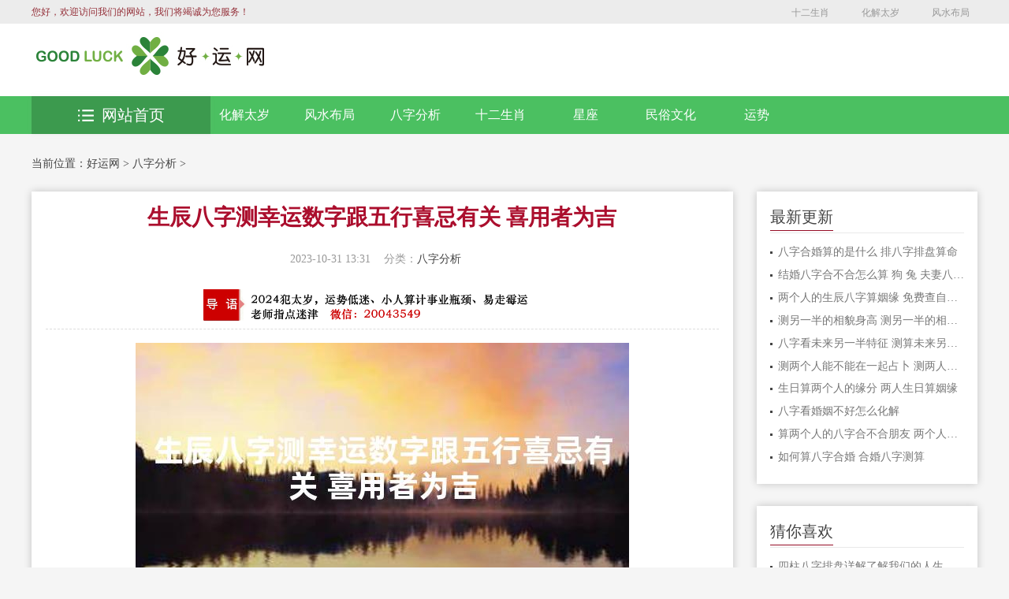

--- FILE ---
content_type: text/html
request_url: https://www.yunshi5.com/bazi/202310317223.html
body_size: 6835
content:
<!DOCTYPE html>
<html>
<head>
<meta charset="utf-8"/>
<title>生辰八字测幸运数字跟五行喜忌有关 喜用者为吉-好运网</title>
<meta name="keywords" content="生辰八字测幸运数字跟五行喜忌有关 喜用者为吉" />
<meta name="description" content="数字在日常生活中被运用很多，特别是在选取楼房层数、门牌号、手机号、车牌号等的时候，人们潜意识里都想要找一个对自身有利的号码，即我们日常所说的幸运数字，以此来帮助自" />
<meta name="viewport" content="width=device-width,initial-scale=1.0,minimum-scale=1.0,maximum-scale=1.0,user-scalable=no" />
<meta name="robots" content="all" />
<meta name="applicable-device" content="pc,moblie" />
<meta http-equiv="Cache-Control" content="no-transform" />
<meta http-equiv="Cache-Control" content="no-siteapp" />
<meta http-equiv="X-UA-Compatible" content="IE=Edge" />
<!--<script type="text/javascript" src="/skin/js/jquery.js"></script>-->
<!--[if lte IE 9]>
    <script src="/skin/js/css3-mediaqueries.js"> </script>
    <![endif]-->
<link rel="stylesheet" type="text/css" href="/skin/css/reset.css" />
<link rel="stylesheet" type="text/css" href="/skin/css/style.css" />
<link rel="stylesheet" type="text/css" href="/skin/css/index.css" />
<!--百度移动落地页检测“图片不可全屏查看”解决方法-->
<script src="/skin/fancybox/jquery-3.2.1.min.js"></script>
<link rel="stylesheet" href="/skin/fancybox/jquery.fancybox.min.css" />
<script src="/skin/fancybox/jquery.fancybox.min.js"></script>
  <script>
    $(document).ready(function() {
      $('.general-rules-cnt img').each(function(){
        $(this).wrap('<a href="'+this.src+'" data-fancybox="group"></a>');
      })
    });
  </script>
<!--百度移动落地页检测“图片不可全屏查看”解决方法-->
<!-- Global site tag (gtag.js) - Google Analytics -->
<script async src="https://www.googletagmanager.com/gtag/js?id=G-3N5ZSR8WB9"></script>
<script>
  window.dataLayer = window.dataLayer || [];
  function gtag(){dataLayer.push(arguments);}
  gtag('js', new Date());

  gtag('config', 'G-3N5ZSR8WB9');
</script>
<script src="/skin/js/clipboard.min.js"></script>
</head>
<body>
<!-- header --> 
<div class="hy_top clearfix">
  <h1>好运网</h1>
  <div class="hy_top_con clearfix"> <span>您好，欢迎访问我们的网站，我们将竭诚为您服务！</span>
    <div class="fenxiang"> <a class="QQqun" href="/shengxiao/">十二生肖</a> 
      <a class="sina" href="/taisui/">化解太岁</a> 
      <a class="shequ" href="/fengshui/">风水布局</a>  </div>
  </div>
  <script>
            function player1(id) {
                var id = document.getElementById(id)
                id.style.display = "block";
            }
            function clocer1(id) {
                var id = document.getElementById(id)
                id.style.display = "none";
            }
        </script> 
</div>
<!--search star-->
<div class="head">
  <div class="head_cnt clearfix">
    <div class="logo"> <a href="/"> <img src="/skin/images/logo.jpg" width="300" height="62" alt="好运网" title="运势查询分析"></a>  </div>
         <!--<div class="search clearfix">
      <form  name="formsearch" action="/plus/search.php" id="soform1"  class="clearfix">
        <div class="search-input">
          <input type="hidden" name="kwtype" value="0" />
          <input name="q" type="text" class="search-keyword" id="search-keyword" value="在这里搜索..." onfocus="if(this.value=='在这里搜索...'){this.value='';}"  onblur="if(this.value==''){this.value='在这里搜索...';}" />
        </div>
        <div class="search-button">
          <input class="search-but" id="search_an"  type="submit" value="搜索">
        </div>
      </form>
    </div>-->
    <a class="btn-menu" id="click_mmeun"></a>
    
   </div>
</div>
<!--search end--> 
<!--nav-box star-->
<div class="nav-box">
  <div class="nav">
    <div class="container clearfix">
      <div class="clearfix">  <a href="/taisui/" class="z-1"> <img src="/skin/images/nav_01.png">化解太岁 </a>  <a href="/fengshui/" class="z-2"> <img src="/skin/images/nav_02.png">风水布局 </a> <a href='/bazi/'><img src='/skin/images/nav_03.png'>八字分析</a> <a href="/shengxiao/" class="z-4"> <img src="/skin/images/nav_04.png">十二生肖 </a>  <a href="/xingzuo/" class="z-5"> <img src="/skin/images/nav_05.png">星座 </a>  <a href="/minsu/" class="z-6"> <img src="/skin/images/nav_06.png">民俗文化 </a>  <a href="/yunshi/" class="z-7"> <img src="/skin/images/nav_07.png">运势 </a>  </div>
    </div>
  </div>
  <div class="container clearfix">
    <div class="tab">
      <div class="tabList"> <span class="all_course"> <a href="/"><img src="/skin/images/all_list.png" alt="好运网"/>网站首页</a> </span> </div>
    </div>
  </div>
</div>
<div class="mobile-nav clearfix" style="display: none">  <a href="/taisui/"><img src="/skin/images/nav_01.png"> 化解太岁 </a>  <a href="/fengshui/"><img src="/skin/images/nav_02.png"> 风水布局 </a> <a href='/bazi/'><img src='/skin/images/nav_03.png'>八字分析</a> <a href="/shengxiao/"><img src="/skin/images/nav_04.png"> 十二生肖 </a>  <a href="/xingzuo/"><img src="/skin/images/nav_05.png"> 星座 </a>  <a href="/minsu/"><img src="/skin/images/nav_06.png"> 民俗文化 </a>  <a href="/yunshi/"><img src="/skin/images/nav_07.png"> 运势 </a>  </div>
<!--nav-box end--> 
<!-- header over -->
<div class="breadcrumbs clearfix">当前位置：<a href='https://www.yunshi5.com/'>好运网</a> > <a href='/bazi/'>八字分析</a> >  </div>
<div class="main clearfix">
  <div class="left main_l">
    <div class=" main_box_shadow  general-rules ">
      <div class="general-rules-cnt">
        <div class="general-rules-tit">
          <h1>生辰八字测幸运数字跟五行喜忌有关 喜用者为吉</h1>
          <div class="qt clearfix"> <span class="teaching">2023-10-31 13:31</span><span class="system">分类：<a href="/bazi/">八字分析</a> </span><span class="tuition"> </span> </div>
          <style type="text/css" media="all">
              .general-rules-tit .daoyu{
                  padding: 0px 0px 0px 200px;
                  text-align:left;
              }
              .general-rules-tit .daoyu img{
                  width:70%;
                  padding-bottom:10px;
              }
              @media only screen and (max-width: 767px){
                 .general-rules-tit .daoyu{
                      padding: 0px;
                      text-align: center;
                  }
                 .general-rules-tit .daoyu img{
                      width:100%;
                 }
              }
          </style>
          <div class="daoyu">
              <img src="/uploads/daoyu.jpg"/>
          </div>
        </div>
        
        <p style="text-align:center;"><img src="/images/生辰八字测幸运数字跟五行喜忌有关 喜用者为吉.jpg"/></p>
        <style type="text/css" media="all">
            .general-rules-cnt>p {
                font-size: 100%;
            }
        </style>
        <p> 　
          数字在日常生活中被运用很多，特别是在选取楼房层数、门牌号、手机号、车牌号等的时候，人们潜意识里都想要找一个对自身有利的号码，即我们日常所说的幸运数字，以此来帮助自身带来好运。那么，生辰八字测幸运数字，应该怎么测？
<div style="text-align: center;">
	<img alt="" src="/uploads/allimg/231031/2-23103113321EA.png" /></div>
可以通过查找个人八字中的五行喜忌情况来测算，从而得出属于自己的幸运数字，下面一起来看一下。 我们知道数字是从0到10之间按不同组合进行排列的，在八字测算中，每个数字都有其代表的含义，它是根据河图排布来进行划分的，跟五行有关。在五行中，数字3和8代表的是木，数字2和7代表的是火，数字4 和9代表的是金，数字1和6代表的是水，数字5和10则代表土。<br />
<br />
生辰八字测幸运数字，了解了每个数字对应的五行后，我们就可以通过查看个人生辰八字信息，从中找到个人的喜用五行，然后再用以上数字代入即可。如生辰八字中显示五行喜木者，幸运数字应是3 和8；如五行喜用火的话，则适合选择2 和7的数字。以此类推，从中找到自身的幸运数字。 总之，幸运数字是跟个人五行有关的，以喜用者为吉，只要知道自身五行喜忌情况，就可以轻松测算中个人的幸运数字，有兴趣的朋友可以尝试一下<br />
<br />
。值得注意的是，幸运数字之说到底有没有用谁也说不清，它更多地是一种心理暗示，此点务必要谨记。 生辰八字测幸运数字，主要跟五行属性有关，只要了解清楚了自身的五行情况，就可以通过相应的表格找出自己的幸运数字。随着网络技术的发展，想要知道自己的幸运数字是一件很简单的事，有需要的朋友可以测试一下。  </p>
        <!--<div class="post-copyright"> 郑重声明：喝茶属于保健食品，不能直接替代药品使用，如果患有疾病者请遵医嘱谨慎食用，部分文章来源于网络，仅作为参考，如果网站中图片和文字侵犯了您的版权，请联系我们处理！</div>-->
        <div class="xline"> </div>
        <div class="xline"> </div>
        <p>上一篇：<a href='/bazi/202307266201.html'>2017年5月3日八字分析，这种八字适合发展哪些职业</a>  </p>
        <p>下一篇：<a href='/bazi/202310317225.html'>八字身弱财运不好怎么办，要如何去化解</a>  </p>
      </div>
      <div class="xline"> </div>
      <div class="hbx_btn" style="">
          <a href="https://ce.zhuyun5.com/"><img style="width:100%" src="/uploads/cezhuyun.png" alt="" /></a>
      </div>
      <div class="hbx_btn" data-clipboard-text="20043549">
          <img style="width:100%" src="/uploads/pic.jpg" alt="" />
      </div>
      <div class="callback_tit clearfix"> <span>相关推荐</span></div>
      <div class="guslike">
        <div class="guslike-body">
          <ul class="guslike-main clr guslike-main-cur">
            <li class="guslike-list fl"> <a href="/bazi/bzhh/2025031716499.html" class="guslike-list-imglink"><img class="all-img-block" src="/images/八字合婚算的是什么 排八字排盘算命.jpg" alt="八字合婚算的是什么 排八字排盘算命"></a> <a href="/bazi/bzhh/2025031716499.html" class="guslike-list-title">八字合婚算的是什么 排八字排盘算命</a> </li>
<li class="guslike-list fl"> <a href="/bazi/bzhh/2025031316486.html" class="guslike-list-imglink"><img class="all-img-block" src="/images/结婚八字合不合怎么算 狗 兔 夫妻八字不合的表现.jpg" alt="结婚八字合不合怎么算 狗 兔 夫妻八字不合的表现"></a> <a href="/bazi/bzhh/2025031316486.html" class="guslike-list-title">结婚八字合不合怎么算 狗 兔 夫妻八字不合的表现</a> </li>
<li class="guslike-list fl"> <a href="/bazi/bzhh/2025031216473.html" class="guslike-list-imglink"><img class="all-img-block" src="/images/两个人的生辰八字算姻缘 免费查自己的姻缘.jpg" alt="两个人的生辰八字算姻缘 免费查自己的姻缘"></a> <a href="/bazi/bzhh/2025031216473.html" class="guslike-list-title">两个人的生辰八字算姻缘 免费查自己的姻缘</a> </li>
<li class="guslike-list fl"> <a href="/bazi/bzhh/2025031116460.html" class="guslike-list-imglink"><img class="all-img-block" src="/images/测另一半的相貌身高 测另一半的相貌超准免费.jpg" alt="测另一半的相貌身高 测另一半的相貌超准免费"></a> <a href="/bazi/bzhh/2025031116460.html" class="guslike-list-title">测另一半的相貌身高 测另一半的相貌超准免费</a> </li>
<li class="guslike-list fl"> <a href="/bazi/bzhh/2025031016447.html" class="guslike-list-imglink"><img class="all-img-block" src="/images/八字看未来另一半特征 测算未来另一半的长相.jpg" alt="八字看未来另一半特征 测算未来另一半的长相"></a> <a href="/bazi/bzhh/2025031016447.html" class="guslike-list-title">八字看未来另一半特征 测算未来另一半的长相</a> </li>
<li class="guslike-list fl"> <a href="/bazi/bzhh/2025030916434.html" class="guslike-list-imglink"><img class="all-img-block" src="/images/测两个人能不能在一起占卜 测两人有没有夫妻缘分免费.jpg" alt="测两个人能不能在一起占卜 测两人有没有夫妻缘分免费"></a> <a href="/bazi/bzhh/2025030916434.html" class="guslike-list-title">测两个人能不能在一起占卜 测两人有没有夫妻缘分免费</a> </li>
<li class="guslike-list fl"> <a href="/bazi/bzhh/2025030816421.html" class="guslike-list-imglink"><img class="all-img-block" src="/images/生日算两个人的缘分 两人生日算姻缘.jpg" alt="生日算两个人的缘分 两人生日算姻缘"></a> <a href="/bazi/bzhh/2025030816421.html" class="guslike-list-title">生日算两个人的缘分 两人生日算姻缘</a> </li>
<li class="guslike-list fl"> <a href="/bazi/bzhh/2025030716408.html" class="guslike-list-imglink"><img class="all-img-block" src="/images/八字看婚姻不好怎么化解.jpg" alt="八字看婚姻不好怎么化解"></a> <a href="/bazi/bzhh/2025030716408.html" class="guslike-list-title">八字看婚姻不好怎么化解</a> </li>

          </ul>
        </div>
      </div>
    </div>
  </div>
  <!-- right --> 
  ﻿
  <div class=" main_r clearfix">
    <div class="coach">
      <h3 class="clearfix"> <span>最新更新</span></h3>
      <ul class="cnt">
        <li><a href="/bazi/bzhh/2025031716499.html" title="八字合婚算的是什么 排八字排盘算命">八字合婚算的是什么 排八字排盘算命</a></li>
<li><a href="/bazi/bzhh/2025031316486.html" title="结婚八字合不合怎么算 狗 兔 夫妻八字不合的表现">结婚八字合不合怎么算 狗 兔 夫妻八字不合的表现</a></li>
<li><a href="/bazi/bzhh/2025031216473.html" title="两个人的生辰八字算姻缘 免费查自己的姻缘">两个人的生辰八字算姻缘 免费查自己的姻缘</a></li>
<li><a href="/bazi/bzhh/2025031116460.html" title="测另一半的相貌身高 测另一半的相貌超准免费">测另一半的相貌身高 测另一半的相貌超准免费</a></li>
<li><a href="/bazi/bzhh/2025031016447.html" title="八字看未来另一半特征 测算未来另一半的长相">八字看未来另一半特征 测算未来另一半的长相</a></li>
<li><a href="/bazi/bzhh/2025030916434.html" title="测两个人能不能在一起占卜 测两人有没有夫妻缘分免费">测两个人能不能在一起占卜 测两人有没有夫妻缘分免费</a></li>
<li><a href="/bazi/bzhh/2025030816421.html" title="生日算两个人的缘分 两人生日算姻缘">生日算两个人的缘分 两人生日算姻缘</a></li>
<li><a href="/bazi/bzhh/2025030716408.html" title="八字看婚姻不好怎么化解">八字看婚姻不好怎么化解</a></li>
<li><a href="/bazi/bzhh/2025030616395.html" title="算两个人的八字合不合朋友 两个人八字合不合主要看什么">算两个人的八字合不合朋友 两个人八字合不合主要看什么</a></li>
<li><a href="/bazi/bzhh/2025030516382.html" title="如何算八字合婚 合婚八字测算">如何算八字合婚 合婚八字测算</a></li>

      </ul>
    </div>
    
    <div class="coach">
      <h3 class="clearfix"> <span>猜你喜欢</span></h3>
      <ul class="cnt">
        <li><a href="/bazi/bzpp/202107061237.html" title="四柱八字排盘详解了解我们的人生运势如何">四柱八字排盘详解了解我们的人生运势如何</a></li>
<li><a href="/bazi/20210317176.html" title="八字喜神分析你的性格是什么，简直太准了">八字喜神分析你的性格是什么，简直太准了</a></li>
<li><a href="/bazi/2024110214328.html" title="八字中魁罡贵人的意思">八字中魁罡贵人的意思</a></li>
<li><a href="/bazi/bzys/2024071812370.html" title="八字无水女人的运势调理方法">八字无水女人的运势调理方法</a></li>
<li><a href="/bazi/bzhh/2025010415625.html" title="测俩个人适不适合结婚 测两个人配不配的软件">测俩个人适不适合结婚 测两个人配不配的软件</a></li>
<li><a href="/bazi/bzhh/202204193372.html" title="八字合婚属相保证我们获得幸福 让社会更加和谐幸福">八字合婚属相保证我们获得幸福 让社会更加和谐幸福</a></li>
<li><a href="/bazi/bzys/202307086021.html" title="什么是八字带桃花 带桃花的特点和调整方法">什么是八字带桃花 带桃花的特点和调整方法</a></li>
<li><a href="/bazi/bzys/2024050610949.html" title="天马星详解，太阴天马入命宫是什么意思">天马星详解，太阴天马入命宫是什么意思</a></li>
<li><a href="/bazi/bzpp/202111162334.html" title="八字排盘阴历看自身运势 了解到我们流年运程">八字排盘阴历看自身运势 了解到我们流年运程</a></li>
<li><a href="/bazi/202109011741.html" title="从八字看一个人的性格 八字命理分析查询">从八字看一个人的性格 八字命理分析查询</a></li>

      </ul>
    </div>
    <style type="text/css" media="all">
        .coach .tag_item{
            display: inline-block;
            border: 1px solid #CCC;
            padding: 5px 10px;
            margin-right: 10px;
            margin-bottom: 10px;
            color: #4f5157;
            font-size: 12px;
        }
    </style>
    <div class="coach">
      <h3 class="clearfix"> <span>热门标签</span></h3>
      <ul>
        
        <a class="tag_item" href="/tag/fantaisuiruhehuajie_8_1.html">犯太岁如何化解</a>
        
        <a class="tag_item" href="/tag/wenchangtaruhebaifang_7_1.html">文昌塔如何摆放</a>
        
        <a class="tag_item" href="/tag/ruhexuanrizi_6_1.html">如何选日子</a>
        
        <a class="tag_item" href="/tag/shierxingzuoyunshi_1_1.html">十二星座运势</a>
        
        <a class="tag_item" href="/tag/zhuzhaifengshuidaquan_2_1.html">住宅风水大全</a>
        
        <a class="tag_item" href="/tag/zhuzhaifengshuibuju_3_1.html">住宅风水布局</a>
        
        <a class="tag_item" href="/tag/zhuzhaifengshuizhishi_4_1.html">住宅风水知识</a>
        
        <a class="tag_item" href="/tag/woshiwenchangwei_5_1.html">卧室文昌位</a>
        
      </ul>
    </div>
    <!--<div class="coach">
      <h3 class="clearfix"> <span>关注我们</span></h3>
      <ul class="cnt">
        <img src="/skin/images/guanzhu.jpg" alt="好运网"/>
      </ul>
    </div>-->
  </div>
  <!-- right over --> 
</div>
<!-- footer --> 
<div class="scrotop" id="toTop"><i></i><span>返回顶部</span></div>
<!--footer开始-->
<div class="footer" id="footer">
  <table width="960" border="0" align="center" cellpadding="0" cellspacing="0" class="hangjv">
   <!-- <tr>
      <td height="35"><div align="center">  <a href="/taisui/">化解太岁</a> |
          
           <a href="/fengshui/">风水布局</a> |
          
           <a href="/bazi/">八字分析</a> |
          
           <a href="/shengxiao/">十二生肖</a> |
          
           <a href="/xingzuo/">星座</a> |
          
           <a href="/minsu/">民俗文化</a> |
          
           <a href="/yunshi/">运势</a> |
          
           </div></td>
    </tr>-->
      <tr>
          <td height="20"><div align="center">运势查询风水改运就上好运网</div></td>
      </tr>
    <tr>
      <td height="20"><div align="center"> <a href="https://beian.miit.gov.cn/state/outPortal/loginPortal.action#/Integrated/recordQuery" target="_blank">Copyright &copy; 2020-2027 好运网 版权所有</a>&nbsp;&nbsp;</div></td>
    </tr>
    <tr>
        <td height="20"><div align="center"><a href="http://beian.miit.gov.cn">桂ICP备2022011079号</a></div></td>
    </tr>
  </table>
</div>
<script type="text/javascript" src="https://v1.cnzz.com/z_stat.php?id=1280051471&web_id=1280051471"></script>
<script>
(function(){
    var bp = document.createElement('script');
    var curProtocol = window.location.protocol.split(':')[0];
    if (curProtocol === 'https') {
        bp.src = 'https://zz.bdstatic.com/linksubmit/push.js';        
    }
    else {
        bp.src = 'http://push.zhanzhang.baidu.com/push.js';
    }
    var s = document.getElementsByTagName("script")[0];
    s.parentNode.insertBefore(bp, s);
})();
</script>
<!--百度统计-->
<script>
var _hmt = _hmt || [];
(function() {
  var hm = document.createElement("script");
  hm.src = "https://hm.baidu.com/hm.js?0569ea42e5576e23953564899b8bc4bf";
  var s = document.getElementsByTagName("script")[0]; 
  s.parentNode.insertBefore(hm, s);
})();
</script> 
<!-- footer over --> 
<script type="text/javascript" src="/skin/js/style.js"></script> 
<script type="text/javascript">
     $('#click_mmeun').click(function(){
     $('.mobile-nav').toggle(); 
     });
      var clipboard = new ClipboardJS('.hbx_btn');
      clipboard.on('success', function(e) {
        alert("已复制道长微信！")
        e.clearSelection();
      });
    </script>
</body>
</html>